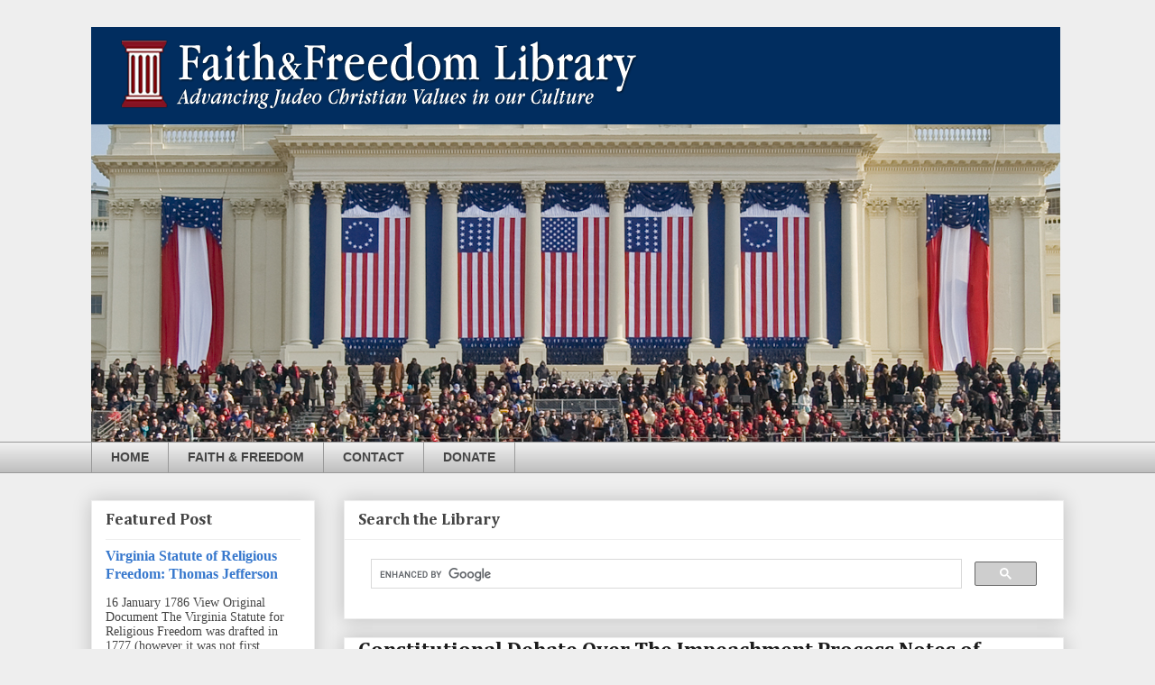

--- FILE ---
content_type: text/html; charset=UTF-8
request_url: http://library.faithandfreedom.us/2015/02/constitutional-debate-over-impeachment.html
body_size: 17317
content:
<!DOCTYPE html>
<html class='v2' dir='ltr' xmlns='http://www.w3.org/1999/xhtml' xmlns:b='http://www.google.com/2005/gml/b' xmlns:data='http://www.google.com/2005/gml/data' xmlns:expr='http://www.google.com/2005/gml/expr'>
<head>
<link href='https://www.blogger.com/static/v1/widgets/335934321-css_bundle_v2.css' rel='stylesheet' type='text/css'/>
<meta content='width=1100' name='viewport'/>
<meta content='text/html; charset=UTF-8' http-equiv='Content-Type'/>
<meta content='blogger' name='generator'/>
<link href='http://library.faithandfreedom.us/favicon.ico' rel='icon' type='image/x-icon'/>
<link href='http://library.faithandfreedom.us/2015/02/constitutional-debate-over-impeachment.html' rel='canonical'/>
<link rel="alternate" type="application/atom+xml" title="Faith &amp; Freedom Library - Atom" href="http://library.faithandfreedom.us/feeds/posts/default" />
<link rel="alternate" type="application/rss+xml" title="Faith &amp; Freedom Library - RSS" href="http://library.faithandfreedom.us/feeds/posts/default?alt=rss" />
<link rel="service.post" type="application/atom+xml" title="Faith &amp; Freedom Library - Atom" href="https://www.blogger.com/feeds/2950798081958768625/posts/default" />

<link rel="alternate" type="application/atom+xml" title="Faith &amp; Freedom Library - Atom" href="http://library.faithandfreedom.us/feeds/5289569146553583895/comments/default" />
<!--Can't find substitution for tag [blog.ieCssRetrofitLinks]-->
<meta content='http://library.faithandfreedom.us/2015/02/constitutional-debate-over-impeachment.html' property='og:url'/>
<meta content='Constitutional Debate Over The Impeachment Process Notes of Debates in the Federal Convention with James Madison' property='og:title'/>
<meta content='Preserving America&#39;s documents of Faith and Freedom.' property='og:description'/>
<title>Faith &amp; Freedom Library: Constitutional Debate Over The Impeachment Process Notes of Debates in the Federal Convention with James Madison</title>
<style type='text/css'>@font-face{font-family:'Cambria';font-style:normal;font-weight:400;font-display:swap;src:url(//fonts.gstatic.com/l/font?kit=GFDqWAB9jnWLT-HIK7ILrphaOAw&skey=d4699178559bc4b0&v=v18)format('woff2');unicode-range:U+0000-00FF,U+0131,U+0152-0153,U+02BB-02BC,U+02C6,U+02DA,U+02DC,U+0304,U+0308,U+0329,U+2000-206F,U+20AC,U+2122,U+2191,U+2193,U+2212,U+2215,U+FEFF,U+FFFD;}@font-face{font-family:'Cambria';font-style:normal;font-weight:700;font-display:swap;src:url(//fonts.gstatic.com/l/font?kit=GFDvWAB9jnWLT-HIIwkuu7V4NSY7WWA&skey=5202a3b6f5388b49&v=v18)format('woff2');unicode-range:U+0000-00FF,U+0131,U+0152-0153,U+02BB-02BC,U+02C6,U+02DA,U+02DC,U+0304,U+0308,U+0329,U+2000-206F,U+20AC,U+2122,U+2191,U+2193,U+2212,U+2215,U+FEFF,U+FFFD;}</style>
<style id='page-skin-1' type='text/css'><!--
/*
-----------------------------------------------
Blogger Template Style
Name:     Awesome Inc.
Designer: Tina Chen
URL:      tinachen.org
----------------------------------------------- */
/* Content
----------------------------------------------- */
body {
font: normal normal 15px Cambria;
color: #444444;
background: #eeeeee none repeat scroll top left;
}
html body .content-outer {
min-width: 0;
max-width: 100%;
width: 100%;
}
a:link {
text-decoration: none;
color: #0000cc;
}
a:visited {
text-decoration: none;
color: #3778cd;
}
a:hover {
text-decoration: underline;
color: #cc0000;
}
.body-fauxcolumn-outer .cap-top {
position: absolute;
z-index: 1;
height: 276px;
width: 100%;
background: transparent none repeat-x scroll top left;
_background-image: none;
}
/* Columns
----------------------------------------------- */
.content-inner {
padding: 0;
}
.header-inner .section {
margin: 0 16px;
}
.tabs-inner .section {
margin: 0 16px;
}
.main-inner {
padding-top: 30px;
}
.main-inner .column-center-inner,
.main-inner .column-left-inner,
.main-inner .column-right-inner {
padding: 0 5px;
}
*+html body .main-inner .column-center-inner {
margin-top: -30px;
}
#layout .main-inner .column-center-inner {
margin-top: 0;
}
/* Header
----------------------------------------------- */
.header-outer {
margin: 0 0 0 0;
background: transparent none repeat scroll 0 0;
}
.Header h1 {
font: normal normal 40px Cambria;
color: #444444;
text-shadow: 0 0 -1px #000000;
}
.Header h1 a {
color: #444444;
}
.Header .description {
font: normal normal 14px Arial, Tahoma, Helvetica, FreeSans, sans-serif;
color: #444444;
}
.header-inner .Header .titlewrapper,
.header-inner .Header .descriptionwrapper {
padding-left: 0;
padding-right: 0;
margin-bottom: 0;
}
.header-inner .Header .titlewrapper {
padding-top: 22px;
}
/* Tabs
----------------------------------------------- */
.tabs-outer {
overflow: hidden;
position: relative;
background: #eeeeee url(//www.blogblog.com/1kt/awesomeinc/tabs_gradient_light.png) repeat scroll 0 0;
}
#layout .tabs-outer {
overflow: visible;
}
.tabs-cap-top, .tabs-cap-bottom {
position: absolute;
width: 100%;
border-top: 1px solid #999999;
}
.tabs-cap-bottom {
bottom: 0;
}
.tabs-inner .widget li a {
display: inline-block;
margin: 0;
padding: .6em 1.5em;
font: normal bold 14px Arial, Tahoma, Helvetica, FreeSans, sans-serif;
color: #444444;
border-top: 1px solid #999999;
border-bottom: 1px solid #999999;
border-left: 1px solid #999999;
height: 16px;
line-height: 16px;
}
.tabs-inner .widget li:last-child a {
border-right: 1px solid #999999;
}
.tabs-inner .widget li.selected a, .tabs-inner .widget li a:hover {
background: #666666 url(//www.blogblog.com/1kt/awesomeinc/tabs_gradient_light.png) repeat-x scroll 0 -100px;
color: #ffffff;
}
/* Headings
----------------------------------------------- */
h2 {
font: normal bold 18px Cambria;
color: #444444;
}
/* Widgets
----------------------------------------------- */
.main-inner .section {
margin: 0 27px;
padding: 0;
}
.main-inner .column-left-outer,
.main-inner .column-right-outer {
margin-top: 0;
}
#layout .main-inner .column-left-outer,
#layout .main-inner .column-right-outer {
margin-top: 0;
}
.main-inner .column-left-inner,
.main-inner .column-right-inner {
background: transparent none repeat 0 0;
-moz-box-shadow: 0 0 0 rgba(0, 0, 0, .2);
-webkit-box-shadow: 0 0 0 rgba(0, 0, 0, .2);
-goog-ms-box-shadow: 0 0 0 rgba(0, 0, 0, .2);
box-shadow: 0 0 0 rgba(0, 0, 0, .2);
-moz-border-radius: 0;
-webkit-border-radius: 0;
-goog-ms-border-radius: 0;
border-radius: 0;
}
#layout .main-inner .column-left-inner,
#layout .main-inner .column-right-inner {
margin-top: 0;
}
.sidebar .widget {
font: normal normal 14px Georgia, Utopia, 'Palatino Linotype', Palatino, serif;
color: #444444;
}
.sidebar .widget a:link {
color: #3778cd;
}
.sidebar .widget a:visited {
color: #3778cd;
}
.sidebar .widget a:hover {
color: #cc0000;
}
.sidebar .widget h2 {
text-shadow: 0 0 -1px #000000;
}
.main-inner .widget {
background-color: #ffffff;
border: 1px solid #eeeeee;
padding: 0 15px 15px;
margin: 20px -16px;
-moz-box-shadow: 0 0 20px rgba(0, 0, 0, .2);
-webkit-box-shadow: 0 0 20px rgba(0, 0, 0, .2);
-goog-ms-box-shadow: 0 0 20px rgba(0, 0, 0, .2);
box-shadow: 0 0 20px rgba(0, 0, 0, .2);
-moz-border-radius: 0;
-webkit-border-radius: 0;
-goog-ms-border-radius: 0;
border-radius: 0;
}
.main-inner .widget h2 {
margin: 0 -15px;
padding: .6em 15px .5em;
border-bottom: 1px solid transparent;
}
.footer-inner .widget h2 {
padding: 0 0 .4em;
border-bottom: 1px solid transparent;
}
.main-inner .widget h2 + div, .footer-inner .widget h2 + div {
border-top: 1px solid #eeeeee;
padding-top: 8px;
}
.main-inner .widget .widget-content {
margin: 0 -15px;
padding: 7px 15px 0;
}
.main-inner .widget ul, .main-inner .widget #ArchiveList ul.flat {
margin: -8px -15px 0;
padding: 0;
list-style: none;
}
.main-inner .widget #ArchiveList {
margin: -8px 0 0;
}
.main-inner .widget ul li, .main-inner .widget #ArchiveList ul.flat li {
padding: .5em 15px;
text-indent: 0;
color: #666666;
border-top: 1px solid #eeeeee;
border-bottom: 1px solid transparent;
}
.main-inner .widget #ArchiveList ul li {
padding-top: .25em;
padding-bottom: .25em;
}
.main-inner .widget ul li:first-child, .main-inner .widget #ArchiveList ul.flat li:first-child {
border-top: none;
}
.main-inner .widget ul li:last-child, .main-inner .widget #ArchiveList ul.flat li:last-child {
border-bottom: none;
}
.post-body {
position: relative;
}
.main-inner .widget .post-body ul {
padding: 0 2.5em;
margin: .5em 0;
list-style: disc;
}
.main-inner .widget .post-body ul li {
padding: 0.25em 0;
margin-bottom: .25em;
color: #444444;
border: none;
}
.footer-inner .widget ul {
padding: 0;
list-style: none;
}
.widget .zippy {
color: #666666;
}
/* Posts
----------------------------------------------- */
body .main-inner .Blog {
padding: 0;
margin-bottom: 1em;
background-color: transparent;
border: none;
-moz-box-shadow: 0 0 0 rgba(0, 0, 0, 0);
-webkit-box-shadow: 0 0 0 rgba(0, 0, 0, 0);
-goog-ms-box-shadow: 0 0 0 rgba(0, 0, 0, 0);
box-shadow: 0 0 0 rgba(0, 0, 0, 0);
}
.main-inner .section:last-child .Blog:last-child {
padding: 0;
margin-bottom: 1em;
}
.main-inner .widget h2.date-header {
margin: 0 -15px 1px;
padding: 0 0 0 0;
font: normal normal 12px Cambria;
color: #444444;
background: transparent none no-repeat scroll top left;
border-top: 0 solid #eeeeee;
border-bottom: 1px solid transparent;
-moz-border-radius-topleft: 0;
-moz-border-radius-topright: 0;
-webkit-border-top-left-radius: 0;
-webkit-border-top-right-radius: 0;
border-top-left-radius: 0;
border-top-right-radius: 0;
position: static;
bottom: 100%;
right: 15px;
text-shadow: 0 0 -1px #000000;
}
.main-inner .widget h2.date-header span {
font: normal normal 12px Cambria;
display: block;
padding: .5em 15px;
border-left: 0 solid #eeeeee;
border-right: 0 solid #eeeeee;
}
.date-outer {
position: relative;
margin: 30px 0 20px;
padding: 0 15px;
background-color: #ffffff;
border: 1px solid #eeeeee;
-moz-box-shadow: 0 0 20px rgba(0, 0, 0, .2);
-webkit-box-shadow: 0 0 20px rgba(0, 0, 0, .2);
-goog-ms-box-shadow: 0 0 20px rgba(0, 0, 0, .2);
box-shadow: 0 0 20px rgba(0, 0, 0, .2);
-moz-border-radius: 0;
-webkit-border-radius: 0;
-goog-ms-border-radius: 0;
border-radius: 0;
}
.date-outer:first-child {
margin-top: 0;
}
.date-outer:last-child {
margin-bottom: 20px;
-moz-border-radius-bottomleft: 0;
-moz-border-radius-bottomright: 0;
-webkit-border-bottom-left-radius: 0;
-webkit-border-bottom-right-radius: 0;
-goog-ms-border-bottom-left-radius: 0;
-goog-ms-border-bottom-right-radius: 0;
border-bottom-left-radius: 0;
border-bottom-right-radius: 0;
}
.date-posts {
margin: 0 -15px;
padding: 0 15px;
clear: both;
}
.post-outer, .inline-ad {
border-top: 1px solid #eeeeee;
margin: 0 -15px;
padding: 15px 15px;
}
.post-outer {
padding-bottom: 10px;
}
.post-outer:first-child {
padding-top: 0;
border-top: none;
}
.post-outer:last-child, .inline-ad:last-child {
border-bottom: none;
}
.post-body {
position: relative;
}
.post-body img {
padding: 8px;
background: transparent;
border: 1px solid transparent;
-moz-box-shadow: 0 0 0 rgba(0, 0, 0, .2);
-webkit-box-shadow: 0 0 0 rgba(0, 0, 0, .2);
box-shadow: 0 0 0 rgba(0, 0, 0, .2);
-moz-border-radius: 0;
-webkit-border-radius: 0;
border-radius: 0;
}
h3.post-title, h4 {
font: normal bold 24px Cambria;
color: #1d1d1d;
}
h3.post-title a {
font: normal bold 24px Cambria;
color: #1d1d1d;
}
h3.post-title a:hover {
color: #cc0000;
text-decoration: underline;
}
.post-header {
margin: 0 0 1em;
}
.post-body {
line-height: 1.4;
}
.post-outer h2 {
color: #444444;
}
.post-footer {
margin: 1.5em 0 0;
}
#blog-pager {
padding: 15px;
font-size: 120%;
background-color: #ffffff;
border: 1px solid #eeeeee;
-moz-box-shadow: 0 0 20px rgba(0, 0, 0, .2);
-webkit-box-shadow: 0 0 20px rgba(0, 0, 0, .2);
-goog-ms-box-shadow: 0 0 20px rgba(0, 0, 0, .2);
box-shadow: 0 0 20px rgba(0, 0, 0, .2);
-moz-border-radius: 0;
-webkit-border-radius: 0;
-goog-ms-border-radius: 0;
border-radius: 0;
-moz-border-radius-topleft: 0;
-moz-border-radius-topright: 0;
-webkit-border-top-left-radius: 0;
-webkit-border-top-right-radius: 0;
-goog-ms-border-top-left-radius: 0;
-goog-ms-border-top-right-radius: 0;
border-top-left-radius: 0;
border-top-right-radius-topright: 0;
margin-top: 1em;
}
.blog-feeds, .post-feeds {
margin: 1em 0;
text-align: center;
color: #444444;
}
.blog-feeds a, .post-feeds a {
color: #3778cd;
}
.blog-feeds a:visited, .post-feeds a:visited {
color: #3778cd;
}
.blog-feeds a:hover, .post-feeds a:hover {
color: #cc0000;
}
.post-outer .comments {
margin-top: 2em;
}
/* Comments
----------------------------------------------- */
.comments .comments-content .icon.blog-author {
background-repeat: no-repeat;
background-image: url([data-uri]);
}
.comments .comments-content .loadmore a {
border-top: 1px solid #999999;
border-bottom: 1px solid #999999;
}
.comments .continue {
border-top: 2px solid #999999;
}
/* Footer
----------------------------------------------- */
.footer-outer {
margin: -20px 0 -1px;
padding: 20px 0 0;
color: #444444;
overflow: hidden;
}
.footer-fauxborder-left {
border-top: 1px solid #eeeeee;
background: #ffffff none repeat scroll 0 0;
-moz-box-shadow: 0 0 20px rgba(0, 0, 0, .2);
-webkit-box-shadow: 0 0 20px rgba(0, 0, 0, .2);
-goog-ms-box-shadow: 0 0 20px rgba(0, 0, 0, .2);
box-shadow: 0 0 20px rgba(0, 0, 0, .2);
margin: 0 -20px;
}
/* Mobile
----------------------------------------------- */
body.mobile {
background-size: auto;
}
.mobile .body-fauxcolumn-outer {
background: transparent none repeat scroll top left;
}
*+html body.mobile .main-inner .column-center-inner {
margin-top: 0;
}
.mobile .main-inner .widget {
padding: 0 0 15px;
}
.mobile .main-inner .widget h2 + div,
.mobile .footer-inner .widget h2 + div {
border-top: none;
padding-top: 0;
}
.mobile .footer-inner .widget h2 {
padding: 0.5em 0;
border-bottom: none;
}
.mobile .main-inner .widget .widget-content {
margin: 0;
padding: 7px 0 0;
}
.mobile .main-inner .widget ul,
.mobile .main-inner .widget #ArchiveList ul.flat {
margin: 0 -15px 0;
}
.mobile .main-inner .widget h2.date-header {
right: 0;
}
.mobile .date-header span {
padding: 0.4em 0;
}
.mobile .date-outer:first-child {
margin-bottom: 0;
border: 1px solid #eeeeee;
-moz-border-radius-topleft: 0;
-moz-border-radius-topright: 0;
-webkit-border-top-left-radius: 0;
-webkit-border-top-right-radius: 0;
-goog-ms-border-top-left-radius: 0;
-goog-ms-border-top-right-radius: 0;
border-top-left-radius: 0;
border-top-right-radius: 0;
}
.mobile .date-outer {
border-color: #eeeeee;
border-width: 0 1px 1px;
}
.mobile .date-outer:last-child {
margin-bottom: 0;
}
.mobile .main-inner {
padding: 0;
}
.mobile .header-inner .section {
margin: 0;
}
.mobile .post-outer, .mobile .inline-ad {
padding: 5px 0;
}
.mobile .tabs-inner .section {
margin: 0 10px;
}
.mobile .main-inner .widget h2 {
margin: 0;
padding: 0;
}
.mobile .main-inner .widget h2.date-header span {
padding: 0;
}
.mobile .main-inner .widget .widget-content {
margin: 0;
padding: 7px 0 0;
}
.mobile #blog-pager {
border: 1px solid transparent;
background: #ffffff none repeat scroll 0 0;
}
.mobile .main-inner .column-left-inner,
.mobile .main-inner .column-right-inner {
background: transparent none repeat 0 0;
-moz-box-shadow: none;
-webkit-box-shadow: none;
-goog-ms-box-shadow: none;
box-shadow: none;
}
.mobile .date-posts {
margin: 0;
padding: 0;
}
.mobile .footer-fauxborder-left {
margin: 0;
border-top: inherit;
}
.mobile .main-inner .section:last-child .Blog:last-child {
margin-bottom: 0;
}
.mobile-index-contents {
color: #444444;
}
.mobile .mobile-link-button {
background: #0000cc url(//www.blogblog.com/1kt/awesomeinc/tabs_gradient_light.png) repeat scroll 0 0;
}
.mobile-link-button a:link, .mobile-link-button a:visited {
color: #ffffff;
}
.mobile .tabs-inner .PageList .widget-content {
background: transparent;
border-top: 1px solid;
border-color: #999999;
color: #444444;
}
.mobile .tabs-inner .PageList .widget-content .pagelist-arrow {
border-left: 1px solid #999999;
}

--></style>
<style id='template-skin-1' type='text/css'><!--
body {
min-width: 1110px;
}
.content-outer, .content-fauxcolumn-outer, .region-inner {
min-width: 1110px;
max-width: 1110px;
_width: 1110px;
}
.main-inner .columns {
padding-left: 280px;
padding-right: 0px;
}
.main-inner .fauxcolumn-center-outer {
left: 280px;
right: 0px;
/* IE6 does not respect left and right together */
_width: expression(this.parentNode.offsetWidth -
parseInt("280px") -
parseInt("0px") + 'px');
}
.main-inner .fauxcolumn-left-outer {
width: 280px;
}
.main-inner .fauxcolumn-right-outer {
width: 0px;
}
.main-inner .column-left-outer {
width: 280px;
right: 100%;
margin-left: -280px;
}
.main-inner .column-right-outer {
width: 0px;
margin-right: -0px;
}
#layout {
min-width: 0;
}
#layout .content-outer {
min-width: 0;
width: 800px;
}
#layout .region-inner {
min-width: 0;
width: auto;
}
--></style>
<link href='https://www.blogger.com/dyn-css/authorization.css?targetBlogID=2950798081958768625&amp;zx=cb345b26-0c51-49fb-8cba-c2008267f612' media='none' onload='if(media!=&#39;all&#39;)media=&#39;all&#39;' rel='stylesheet'/><noscript><link href='https://www.blogger.com/dyn-css/authorization.css?targetBlogID=2950798081958768625&amp;zx=cb345b26-0c51-49fb-8cba-c2008267f612' rel='stylesheet'/></noscript>
<meta name='google-adsense-platform-account' content='ca-host-pub-1556223355139109'/>
<meta name='google-adsense-platform-domain' content='blogspot.com'/>

</head>
<body class='loading variant-light'>
<div class='navbar no-items section' id='navbar' name='Navbar'>
</div>
<div class='body-fauxcolumns'>
<div class='fauxcolumn-outer body-fauxcolumn-outer'>
<div class='cap-top'>
<div class='cap-left'></div>
<div class='cap-right'></div>
</div>
<div class='fauxborder-left'>
<div class='fauxborder-right'></div>
<div class='fauxcolumn-inner'>
</div>
</div>
<div class='cap-bottom'>
<div class='cap-left'></div>
<div class='cap-right'></div>
</div>
</div>
</div>
<div class='content'>
<div class='content-fauxcolumns'>
<div class='fauxcolumn-outer content-fauxcolumn-outer'>
<div class='cap-top'>
<div class='cap-left'></div>
<div class='cap-right'></div>
</div>
<div class='fauxborder-left'>
<div class='fauxborder-right'></div>
<div class='fauxcolumn-inner'>
</div>
</div>
<div class='cap-bottom'>
<div class='cap-left'></div>
<div class='cap-right'></div>
</div>
</div>
</div>
<div class='content-outer'>
<div class='content-cap-top cap-top'>
<div class='cap-left'></div>
<div class='cap-right'></div>
</div>
<div class='fauxborder-left content-fauxborder-left'>
<div class='fauxborder-right content-fauxborder-right'></div>
<div class='content-inner'>
<header>
<div class='header-outer'>
<div class='header-cap-top cap-top'>
<div class='cap-left'></div>
<div class='cap-right'></div>
</div>
<div class='fauxborder-left header-fauxborder-left'>
<div class='fauxborder-right header-fauxborder-right'></div>
<div class='region-inner header-inner'>
<div class='header section' id='header' name='Header'><div class='widget Header' data-version='1' id='Header1'>
<div id='header-inner'>
<a href='http://library.faithandfreedom.us/' style='display: block'>
<img alt='Faith &amp; Freedom Library' height='460px; ' id='Header1_headerimg' src='https://blogger.googleusercontent.com/img/b/R29vZ2xl/AVvXsEhH9vTMBGWO8OBLHK_1YDMueti6ZMJCkCKBjA2dFHc036QrO6vnV98SZ4KuJRivMD6KgSwpaTnlX8gGFx5IIM3I-x1ywHrNpOi5Ic1-9mRVuQTqog6LPr4JbkiDsSegCNVzLzM66T23iWI/s1600/l_img_header_15_library.png' style='display: block' width='1074px; '/>
</a>
</div>
</div></div>
</div>
</div>
<div class='header-cap-bottom cap-bottom'>
<div class='cap-left'></div>
<div class='cap-right'></div>
</div>
</div>
</header>
<div class='tabs-outer'>
<div class='tabs-cap-top cap-top'>
<div class='cap-left'></div>
<div class='cap-right'></div>
</div>
<div class='fauxborder-left tabs-fauxborder-left'>
<div class='fauxborder-right tabs-fauxborder-right'></div>
<div class='region-inner tabs-inner'>
<div class='tabs section' id='crosscol' name='Cross-Column'><div class='widget PageList' data-version='1' id='PageList1'>
<h2>Pages</h2>
<div class='widget-content'>
<ul>
<li>
<a href='http://library.faithandfreedom.us/'>HOME</a>
</li>
<li>
<a href='http://www.faithandfreedom.us'>FAITH & FREEDOM</a>
</li>
<li>
<a href='http://blog.faithandfreedom.us/p/contact-us_20.html#.VjJq2LerS70'>CONTACT</a>
</li>
<li>
<a href='https://www.campaigncontribution.com/v5/process/info.asp?id=126ECBB7-3C22-47FF-B70B-6F9D46F19B96&preview=&address2=&city=&homephone=&homephoneext=&workphone=&workphoneext=&monthlyyear=&jid=&lastname=&suffix=&state=&language=&title=&cardCVV=&amount=&occupation=&mobilephone=&firstname=&address1=&monthlymonth=&middlename=&zip=&country=&address3=&email=&card=&month=&employer=&emaillist=&layout=&lid=20122912&link=&year=&monthly=&msgto=&'>DONATE</a>
</li>
</ul>
<div class='clear'></div>
</div>
</div></div>
<div class='tabs no-items section' id='crosscol-overflow' name='Cross-Column 2'></div>
</div>
</div>
<div class='tabs-cap-bottom cap-bottom'>
<div class='cap-left'></div>
<div class='cap-right'></div>
</div>
</div>
<div class='main-outer'>
<div class='main-cap-top cap-top'>
<div class='cap-left'></div>
<div class='cap-right'></div>
</div>
<div class='fauxborder-left main-fauxborder-left'>
<div class='fauxborder-right main-fauxborder-right'></div>
<div class='region-inner main-inner'>
<div class='columns fauxcolumns'>
<div class='fauxcolumn-outer fauxcolumn-center-outer'>
<div class='cap-top'>
<div class='cap-left'></div>
<div class='cap-right'></div>
</div>
<div class='fauxborder-left'>
<div class='fauxborder-right'></div>
<div class='fauxcolumn-inner'>
</div>
</div>
<div class='cap-bottom'>
<div class='cap-left'></div>
<div class='cap-right'></div>
</div>
</div>
<div class='fauxcolumn-outer fauxcolumn-left-outer'>
<div class='cap-top'>
<div class='cap-left'></div>
<div class='cap-right'></div>
</div>
<div class='fauxborder-left'>
<div class='fauxborder-right'></div>
<div class='fauxcolumn-inner'>
</div>
</div>
<div class='cap-bottom'>
<div class='cap-left'></div>
<div class='cap-right'></div>
</div>
</div>
<div class='fauxcolumn-outer fauxcolumn-right-outer'>
<div class='cap-top'>
<div class='cap-left'></div>
<div class='cap-right'></div>
</div>
<div class='fauxborder-left'>
<div class='fauxborder-right'></div>
<div class='fauxcolumn-inner'>
</div>
</div>
<div class='cap-bottom'>
<div class='cap-left'></div>
<div class='cap-right'></div>
</div>
</div>
<!-- corrects IE6 width calculation -->
<div class='columns-inner'>
<div class='column-center-outer'>
<div class='column-center-inner'>
<div class='main section' id='main' name='Main'><div class='widget HTML' data-version='1' id='HTML2'>
<h2 class='title'>Search the Library</h2>
<div class='widget-content'>
<script>
  (function() {
    var cx = '000881561822255857221:-wdxymxxaqg';
    var gcse = document.createElement('script');
    gcse.type = 'text/javascript';
    gcse.async = true;
    gcse.src = (document.location.protocol == 'https:' ? 'https:' : 'http:') +
        '//cse.google.com/cse.js?cx=' + cx;
    var s = document.getElementsByTagName('script')[0];
    s.parentNode.insertBefore(gcse, s);
  })();
</script>
<gcse:search></gcse:search>
</div>
<div class='clear'></div>
</div><div class='widget Blog' data-version='1' id='Blog1'>
<div class='blog-posts hfeed'>

          <div class="date-outer">
        

          <div class="date-posts">
        
<div class='post-outer'>
<div class='post hentry' itemprop='blogPost' itemscope='itemscope' itemtype='http://schema.org/BlogPosting'>
<meta content='2950798081958768625' itemprop='blogId'/>
<meta content='5289569146553583895' itemprop='postId'/>
<a name='5289569146553583895'></a>
<h3 class='post-title entry-title' itemprop='name'>
Constitutional Debate Over The Impeachment Process Notes of Debates in the Federal Convention with James Madison
</h3>
<div class='post-header'>
<div class='post-header-line-1'></div>
</div>
<div class='post-body entry-content' id='post-body-5289569146553583895' itemprop='description articleBody'>
<h3>
1840</h3>
<br />
<blockquote class="tr_bq">
<i>Notes on how the founding fathers defined grounds for the impeachment of the president of the United States. James Madison, a delegate from the state of Virginia to the Constitutional Convention of 1787, provides an invaluable record of their discussion in his Notes of Debates in the Federal Convention (also known as the Journal of the Federal Convention, 1840). Interestingly, Madison, who is regarded as the principal author of the Constitution, opposed an impeachment trial by the Senate. A total of 55 delegates, representing the 13 original states except Rhode Island, participated in the convention.</i></blockquote>
<br />
"to be removeable on impeachment and conviction for mal practice or neglect of duty." see Resol: 9.<br />
<br />
M r [ Mister William ] Pinkney &amp; M r Gov r [ Governeur ] Morris moved to strike out this part of the Resolution. M r P. observ d [observed] he ought not to be impeachable whilst in office<br />
M r [ William R.] Davie . If he be not impeachable whilst in office, he will spare no efforts or means whatever to get himself re-elected. He considered this as an essential security for the good behaviour of the Executive.<br />
<br />
M r [ James ] Wilson concurred in the necessity of making the Executive impeachable whilst in office.<br />
<br />
M r Gov r Morris . He can do no criminal act without Coadjutors who may be punished. In case he should be re-elected, that will be sufficient proof of his innocence. Besides who is to impeach? Is the impeachment to suspend his functions. If it is not the mischief will go on. If it is the impeachment will be nearly equivalent to a displacement, and will render the Executive dependent on those who are to impeach<br />
<br />
Col. [ George ] Mason . No point is of more importance than that the right of impeachment should be continued. Shall any man be above Justice? Above all shall that man be above it, who can commit the most extensive injustice? When great crimes were committed he was for punishing the principal as well as the Coadjutors. There had been much debate &amp; difficulty as to the mode of chusing the Executive. He approved of that which had been adopted at first, namely of referring the appointment to the Nat l [National] Legislature. One objection ag st [against] Electors was the danger of their being corrupted by the Candidates; &amp; this furnished a peculiar reason in favor of impeachments whilst in office. Shall the man who has practised corruption &amp; by that means procured his appointment in the first instance, be suffered to escape punishment, by repeating his guilt?<br />
<br />
Doc r [Doctor Benjamin] Franklin was for retaining the clause as favorable to the Executive. History furnishes one example only of a first Magistrate being formally brought to public Justice. [The president is often referred to in this discussion as the chief or executive magistrate, or as the Executive.] Every body cried out ag st this as unconstitutional. What was the practice before this in cases where the chief Magistrate rendered himself obnoxious? Why recourse was had to assassination in w ch [which] he was not only deprived of his life but of the opportunity of vindicating his character. It w d [would] be the best way therefore to provide in the Constitution for the regular punishment of the Executive where his misconduct should deserve it, and for his honorable acquittal when he should be unjustly accused.<br />
<br />
M r Gov r Morris admits corruption &amp; some few other offences to be such as ought to be impeachable; but thought the cases ought to be enumerated &amp; defined:<br />
<br />
M r Madison thought it indispensable that some provision should be made for defending the Community ag st the incapacity, negligence or perfidy [treachery] of the chief Magistrate. The limitation of the period of his service, was not a sufficient security. He might lose his capacity after his appointment. He might pervert his administration into a scheme of peculation or oppression. He might betray his trust to foreign powers. The case of the Executive Magistracy was very distinguishable, from that of the Legislature or of any other public body, holding offices of limited duration. It could not be presumed that all or even a majority of the members of an Assembly would either lose their capacity for discharging, or be bribed to betray, their trust. Besides the restraints of their personal integrity &amp; honor, the difficulty of acting in concert for purposes of corruption was a security to the public. And if one or a few members only should be seduced, the soundness of the remaining members, would maintain the integrity and fidelity of the body. In the case of the Executive Magistracy which was to be administered by a single man, loss of capacity or corruption was more within the compass of probable events, and either of them might be fatal to the Republic.<br />
<br />
M r Pinkney did not see the necessity of impeachments. He was sure they ought not to issue from the Legislature who would in that case hold them as a rod over the Executive and by that means effectually destroy his independence. His revisionary power in particular would be rendered altogether insignificant.<br />
<br />
M r [ Elbridge] Gerry urged the necessity of impeachments. A good magistrate will not fear them. A bad one ought to be kept in fear of them. He hoped the maxim would never be adopted here that the chief magistrate could do no wrong.<br />
<br />
M r [Rufus ] King expressed his apprehensions that an extreme caution in favor of liberty might enervate the Government we were forming. He wished the House to recur to the primitive axiom that the three great departments of Gov ts [Governments] should be separate &amp; independent: that the Executive &amp; Judiciary should be so as well as the Legislative: that the Executive should be so equally with the Judiciary. Would this be the case, if the Executive should be impeachable? It had been said that the Judiciary would be impeachable. But it should have been remembered at the same time that the Judiciary hold their places not for a limited time, but during good behaviour. It is necessary therefore that a forum should be established for trying misbehaviour. Was the Executive to hold his place during good behaviour? The Executive was to hold his place for a limited term like the members of the Legislature: Like them particularly the Senate whose members would continue in appointm t [appointment] the same term of 6 years he would periodically be tried for his behaviour by his electors, who would continue or discontinue him in trust according to the manner in which he had discharged it. Like them therefore, he ought to be subject to no intermediate trial, by impeachment. He ought not to be impeachable unless he held his office during good behaviour, a tenure which would be most agreeable to him; provided an independent and effectual forum could be devised. But under no circumstances ought he to be impeachable by the Legislature. This would be destructive of his independence and of the principles of the Constitution. He relied on the vigor of the Executive as a great security for the public liberties.<br />
<br />
M r [ Edmund J.] Randolph . The propriety of impeachments was a favorite principle with him. Guilt wherever found ought to be punished. The Executive will have great opportunitys of abusing his power; particularly in time of war when the military force, and in some respects the public money will be in his hands. Should no regular punishment be provided, it will be irregularly inflicted by tumults &amp; insurrections. He is aware of the necessity of proceeding with a cautious hand, and of excluding as much as possible the influence of the Legislature from the business. He suggested for consideration an idea which had fallen [from Col Hamilton] of composing a forum out of the Judges belonging to the States: and even of requiring some preliminary inquest whether just grounds of impeachment existed.<br />
<br />
Doct r Franklin mentioned the case of the Prince of Orange during the late war. An agreement was made between France &amp; Holland; by which their two fleets were to unite at a certain time &amp; place. The Dutch fleet did not appear. Every body began to wonder at it. At length it was suspected that the Statholder was at the bottom of the matter. This suspicion prevailed more &amp; more. Yet as he could not be impeached and no regular examination took place, he remained in his office, and strengthening his own party, as the party opposed to him became formidable, he gave birth to the most violent animosities &amp; contentions. Had he been impeachable, a regular &amp; peaceable enquiry would have taken place and he would if guilty have been duly punished, if innocent restored to the confidence of the public.<br />
<br />
M r King remarked that the case of the Statholder was not applicable. He held his place for life, and was not periodically elected. In the former case impeachments are proper to secure good behaviour. In the latter they are unnecessary; the periodical responsibility to the electors being an equivalent security.<br />
<br />
M r Wilson observed that if the idea were to be pursued, the Senators who are to hold their places during the same term with the Executive, ought to be subject to impeachment &amp; removal.<br />
M r Pinkney apprehended that some gentlemen reasoned on a supposition that the Executive was to have powers which would not be committed to him: He presumed that his powers would be so circumscribed as to render impeachments unnecessary.<br />
<br />
M r Gov r Morris's opinion had been changed by the arguments used in the discussion. He was now sensible of the necessity of impeachments, if the Executive was to continue for any time in office. Our Executive was not like a Magistrate having a life interest, much less like one having an hereditary interest in his office. He may be bribed by a greater interest to betray his trust; and no one would say that we ought to expose ourselves to the danger of seeing the first Magistrate in forign pay, without being able to guard ag st it by displacing him. One would think the King of England well secured ag st bribery. He has as it were a fee simple in the whole Kingdom. Yet Charles II was bribed by Louis XIV. The Executive ought therefore to be impeachable for treachery; Corrupting his electors, and incapacity were other causes of impeachment. For the latter he should be punished not as a man, but as an officer, and punished only by degradation from his office. This Magistrate is not the King but the prime-Minister. The people are the King. When we make him amenable to Justice however we should take care to provide some mode that will not make him dependent on the Legislature.<br />
<br />
It was moved &amp; 2 ded [seconded] to postpone the question of impeachments which was negatived. Mas. &amp; S. Carolina only being ay.<br />
<br />
On y s Question, Shall the Executive be removeable on impeachments &amp;c.?<br />
<br />
Mas.no. C tay. N.J.ay. P aay. Del ay. M day. V aay. N.C.ay. S.C.no. Geo.ay.&#8230; [Motion passed.]<br />
<br />
The clause referring to the Senate, the trial of impeachments ag st the President, for Treason &amp; bribery, was taken up.<br />
<br />
Col. Mason . Why is the provision restrained to Treason &amp; bribery only? Treason as defined in the Constitution will not reach many great and dangerous offences. [British statesman and colonial administrator Warren] Hastings is not guilty of Treason. [Hastings was impeached in Britain in 1788 for &#8220;high crimes and misdemeanors,&#8221; and was eventually cleared of the charges.] Attempts to subvert the Constitution may not be Treason as above defined. As bills of attainder which have saved the British Constitution are forbidden, it is the more necessary to extend: the power of impeachments. He mov d [moved] to add after "bribery" "or maladministration." M r Gerry seconded him.<br />
<br />
M r Madison So vague a term will be equivalent to a tenure during pleasure of the Senate.<br />
<br />
M r Gov r Morris , it will not be put in force &amp; can do no harm. An election of every four years will prevent maladministration.<br />
<br />
Col. Mason withdrew "maladministration" &amp; substitutes "other high crimes &amp; misdemesnors ag st the State"<br />
<br />
On the question thus altered<br />
<br />
N.H.ay. Mas.ay. C tay. N.J.no. P ano. Del.no. M day. V aay. N.C.ay. S.C.ay. Geo.ay. [Motion succeeded.]<br />
<br />
M r Madison , objected to a trial of the President by the Senate, especially as he was to be impeached by the other branch of the Legislature, and for any act which might be called a misdemesnor. The President under these circumstances was made improperly dependent. He would prefer the Supreme Court for the trial of impeachments, or rather a tribunal of which that should form a part.<br />
<br />
M r Gov r Morris thought no other tribunal than the Senate could be trusted. The supreme Court were too few in number and might be warped or corrupted. He was ag st a dependence of the Executive on the Legislature, considering the Legislative tyranny the great danger to be apprehended; but there could be no danger that the Senate would say untruly on their oaths that the President was guilty of crimes or facts, especially as in four years he can be turned out.<br />
<br />
M r Pinkney disapproved of making the Senate the Court of Impeachments, as rendering the President too dependent on the Legislature. If he opposes a favorite law, the two Houses will combine ag st him, and under the influence of heat and faction throw him out of office.<br />
<br />
M r [Hugh ] Williamson thought there was more danger of too much lenity than too much rigour towards the President, considering the number of cases in which the Senate was associated with the President.<br />
<br />
M r [ Roger ] Sherman regarded the Supreme Court as improper to try the President, because the Judges would be appointed by him.<br />
<br />
On motion by M r Madison to strike out the words&#8212;"by the Senate" after the word "conviction"<br />
<br />
N.H.no. Mas.no. C tno. N.J.no. P aay. Del.no. M dno. V aay. N.C.no. S.C.no. Geo.no. [Motion failed.]<br />
<br />
Source: Notes of Debates in the Federal Convention of 1787 Reported by James Madison. New York: W. W. Norton &amp; Company, 1987.
<div style='clear: both;'></div>
</div>
<div class='post-footer'>
<div class='addthis_sharing_toolbox'></div>
<div class='post-footer-line post-footer-line-1'><span class='post-icons'>
<span class='item-control blog-admin pid-1923433016'>
<a href='https://www.blogger.com/post-edit.g?blogID=2950798081958768625&postID=5289569146553583895&from=pencil' title='Edit Post'>
<img alt='' class='icon-action' height='18' src='https://resources.blogblog.com/img/icon18_edit_allbkg.gif' width='18'/>
</a>
</span>
</span>
</div>
<div class='post-footer-line post-footer-line-2'></div>
<div class='post-footer-line post-footer-line-3'></div>
</div>
</div>
<div class='comments' id='comments'>
<a name='comments'></a>
</div>
</div>

        </div></div>
      
</div>
<div class='blog-pager' id='blog-pager'>
<span id='blog-pager-newer-link'>
<a class='blog-pager-newer-link' href='http://library.faithandfreedom.us/2015/02/first-inaugural-address-james-madison.html' id='Blog1_blog-pager-newer-link' title='Newer Post'>Newer Post</a>
</span>
<span id='blog-pager-older-link'>
<a class='blog-pager-older-link' href='http://library.faithandfreedom.us/2015/02/virginia-statute-for-religious-freedom.html' id='Blog1_blog-pager-older-link' title='Older Post'>Older Post</a>
</span>
<a class='home-link' href='http://library.faithandfreedom.us/'>Home</a>
</div>
<div class='clear'></div>
<div class='post-feeds'>
</div>
</div></div>
</div>
</div>
<div class='column-left-outer'>
<div class='column-left-inner'>
<aside>
<div class='sidebar section' id='sidebar-left-1'><div class='widget FeaturedPost' data-version='1' id='FeaturedPost1'>
<h2 class='title'>Featured Post</h2>
<div class='post-summary'>
<h3><a href='http://library.faithandfreedom.us/2016/02/virginia-statute-of-religious-freedom.html'>Virginia Statute of Religious Freedom: Thomas Jefferson</a></h3>
<p>
16 January 1786   View Original Document  The Virginia Statute for Religious Freedom was drafted in 1777 (however it was not first introduce...
</p>
<img class='image' src='https://blogger.googleusercontent.com/img/b/R29vZ2xl/AVvXsEgdPP5r1HN93CdhbwpGT56peoHzhekoVWrBAChFcsM9cY6J4cdvEUEbhGesjo8V8KlSG6iZqIUqv3JHiHOcu6F3YzBTGAG-E68ks-NnaP-2YLmRmdWJu1hs1DI39PCz2hyL5sVCLrXpYPQ/s320/Virginia+Statute+for+Religious+Freedom.jpg'/>
</div>
<style type='text/css'>
    .image {
      width: 100%;
    }
  </style>
<div class='clear'></div>
</div><div class='widget PageList' data-version='1' id='PageList2'>
<h2>Documents of Freedom</h2>
<div class='widget-content'>
<ul>
<li>
<a href='http://library.faithandfreedom.us/p/pre-colonial-era.html'>Pre-Colonial Era</a>
</li>
<li>
<a href='http://library.faithandfreedom.us/p/17th-century.html'>17th Century</a>
</li>
<li>
<a href='http://library.faithandfreedom.us/p/18th-century.html'>18th Century</a>
</li>
<li>
<a href='http://library.faithandfreedom.us/p/19th-century.html'>19th Century</a>
</li>
<li>
<a href='http://library.faithandfreedom.us/p/20th-century.html'>20th Century</a>
</li>
<li>
<a href='http://library.faithandfreedom.us/p/21st-century.html'>21st Century</a>
</li>
<li>
<a href='http://library.faithandfreedom.us/p/amendments.html'>Constitutional Amendments</a>
</li>
<li>
<a href='http://library.faithandfreedom.us/p/founding-documents.html'>Founding Documents</a>
</li>
<li>
<a href='http://library.faithandfreedom.us/p/inaugural-address.html'>U.S. Presidents</a>
</li>
<li>
<a href='http://library.faithandfreedom.us/p/documents-of-faith.html'>Faith &amp; Religious Freedom</a>
</li>
</ul>
<div class='clear'></div>
</div>
</div><div class='widget Image' data-version='1' id='Image1'>
<h2>Preserving our Founding Heritage</h2>
<div class='widget-content'>
<img alt='Preserving our Founding Heritage' height='235' id='Image1_img' src='https://blogger.googleusercontent.com/img/b/R29vZ2xl/AVvXsEgw33Uv4BRLPcvJodmi_JARXw4iCBC5wPJ9s93rgtalH2VKFKiy__zGKJFJ3_gAsx5VEE3eQ1DYnwMJRgWz5_kcadIA12OJ5ZCw0qorQI994tjGJG8VDIr4KeJ_n6422T2_qqhTFZ1VHyI/s352/ngs0_2601.jpg' width='352'/>
<br/>
</div>
<div class='clear'></div>
</div><div class='widget PopularPosts' data-version='1' id='PopularPosts1'>
<h2>Popular Posts</h2>
<div class='widget-content popular-posts'>
<ul>
<li>
<div class='item-content'>
<div class='item-thumbnail'>
<a href='http://library.faithandfreedom.us/2015/03/conservation-as-national-duty-president.html' target='_blank'>
<img alt='' border='0' src='https://blogger.googleusercontent.com/img/b/R29vZ2xl/AVvXsEiypbavM4sqNpqvvLP_mMprNS4D4vqVajw4Z-AuwEDKZWQ9QUtqk4nOabpIv0R1TEtaHe-A6sJdTze9L0xRl9gDQJg3-r5IjgRkK1X7_PIY8iDkw6RE9HXGP3wgzV1QkKhOdlLk1GFBrLc/w72-h72-p-k-no-nu/Theodore+Roosevelt+National+Parks.jpg'/>
</a>
</div>
<div class='item-title'><a href='http://library.faithandfreedom.us/2015/03/conservation-as-national-duty-president.html'>Conservation as a National Duty: President Theodore Roosevelt</a></div>
<div class='item-snippet'> 13 May 1908     On May 13, 1908, President Theodore Roosevelt gave a famous speech entitled, &quot;Conservation as a National Duty&quot; at...</div>
</div>
<div style='clear: both;'></div>
</li>
<li>
<div class='item-content'>
<div class='item-thumbnail'>
<a href='http://library.faithandfreedom.us/2015/02/first-amendment-to-us-constitution.html' target='_blank'>
<img alt='' border='0' src='https://blogger.googleusercontent.com/img/b/R29vZ2xl/AVvXsEiaVAEqGpOlUemb6H_NksnXl6FLlUsV7E9NQN6Q9ztX89lu2yp1I-1z84jKpaTB9vwwwAY5YEkOPjU2lQttz2sJXjcMQ7pGbiTycE8i2A-4NN5Dyibw13PWPx0rFjd-CWikNvzvpQNQ-tI/w72-h72-p-k-no-nu/Bill+of+Rights.jpg'/>
</a>
</div>
<div class='item-title'><a href='http://library.faithandfreedom.us/2015/02/first-amendment-to-us-constitution.html'>First Amendment to the U.S. Constitution</a></div>
<div class='item-snippet'> 15 December 1791     View Original Document    The First Amendment guarantees freedoms concerning religion, expression, assembly, and the r...</div>
</div>
<div style='clear: both;'></div>
</li>
<li>
<div class='item-content'>
<div class='item-thumbnail'>
<a href='http://library.faithandfreedom.us/2015/07/the-divine-right-to-occupy-land.html' target='_blank'>
<img alt='' border='0' src='https://blogger.googleusercontent.com/img/b/R29vZ2xl/AVvXsEiKe4Gg2jwA_J6rr8b1a8xiDU7DbYwPJEgf-t7gYSwtlgrcEuqkiFx9WUl9_iCyw5o0XKqpRKtLdl74NDXRhmeGir84LLVkHCRsGD82Pq9JYH-cMqOzToTKOWBNle2ttufTw9v2_Ys3Ogs/w72-h72-p-k-no-nu/John+Cotton.jpg'/>
</a>
</div>
<div class='item-title'><a href='http://library.faithandfreedom.us/2015/07/the-divine-right-to-occupy-land.html'>Divine Right to Occupy the Land</a></div>
<div class='item-snippet'> Rev. John Cotton, Puritan  1630   Before fleeing England to escape persecution as a Puritan, clergyman John Cotton gave the following sermo...</div>
</div>
<div style='clear: both;'></div>
</li>
<li>
<div class='item-content'>
<div class='item-thumbnail'>
<a href='http://library.faithandfreedom.us/2015/11/first-thanksgiving-personal-accounts-of.html' target='_blank'>
<img alt='' border='0' src='https://blogger.googleusercontent.com/img/b/R29vZ2xl/AVvXsEipZios4PX49T-oQexAN9cwP3__T4hBTKM-awd8nKCq-DZkaVxRUqU1B_I4c8aIqlj7XuUI1VRbxlVYpPnsirks5jQYgeBxkdSKujlX9S2Vo1T8b6RE_403hhMlD30-JBuuHUnt_TNq_5g/w72-h72-p-k-no-nu/Thanksgiving-Brownscombe.jpg'/>
</a>
</div>
<div class='item-title'><a href='http://library.faithandfreedom.us/2015/11/first-thanksgiving-personal-accounts-of.html'>First Thanksgiving: Personal Accounts of William Bradford and Edward Winslow</a></div>
<div class='item-snippet'> November 1621    &quot;The First Thanksgiving at Plymouth&quot; (1914) By Jennie A. Brownscombe    In 1621, a gathering of 53 Pilgrims and ...</div>
</div>
<div style='clear: both;'></div>
</li>
<li>
<div class='item-content'>
<div class='item-thumbnail'>
<a href='http://library.faithandfreedom.us/2016/02/virginia-statute-of-religious-freedom.html' target='_blank'>
<img alt='' border='0' src='https://blogger.googleusercontent.com/img/b/R29vZ2xl/AVvXsEgdPP5r1HN93CdhbwpGT56peoHzhekoVWrBAChFcsM9cY6J4cdvEUEbhGesjo8V8KlSG6iZqIUqv3JHiHOcu6F3YzBTGAG-E68ks-NnaP-2YLmRmdWJu1hs1DI39PCz2hyL5sVCLrXpYPQ/w72-h72-p-k-no-nu/Virginia+Statute+for+Religious+Freedom.jpg'/>
</a>
</div>
<div class='item-title'><a href='http://library.faithandfreedom.us/2016/02/virginia-statute-of-religious-freedom.html'>Virginia Statute of Religious Freedom: Thomas Jefferson</a></div>
<div class='item-snippet'>16 January 1786   View Original Document  The Virginia Statute for Religious Freedom was drafted in 1777 (however it was not first introduce...</div>
</div>
<div style='clear: both;'></div>
</li>
</ul>
<div class='clear'></div>
</div>
</div><div class='widget Feed' data-version='1' id='Feed2'>
<h2>National Archives New Documents</h2>
<div class='widget-content' id='Feed2_feedItemListDisplay'>
<span style='filter: alpha(25); opacity: 0.25;'>
<a href='http://docsteach.org/feed/new-documents-rss.xml'>Loading...</a>
</span>
</div>
<div class='clear'></div>
</div><div class='widget Feed' data-version='1' id='Feed3'>
<h2>Today's Document from the National Archives</h2>
<div class='widget-content' id='Feed3_feedItemListDisplay'>
<span style='filter: alpha(25); opacity: 0.25;'>
<a href='http://www.archives.gov/historical-docs/todays-doc/rss.php'>Loading...</a>
</span>
</div>
<div class='clear'></div>
</div><div class='widget HTML' data-version='1' id='HTML1'>
<div class='widget-content'>
<!-- Go to www.addthis.com/dashboard to customize your tools -->
<div class="addthis_horizontal_follow_toolbox"></div>
</div>
<div class='clear'></div>
</div></div>
<table border='0' cellpadding='0' cellspacing='0' class='section-columns columns-2'>
<tbody>
<tr>
<td class='first columns-cell'>
<div class='sidebar no-items section' id='sidebar-left-2-1'></div>
</td>
<td class='columns-cell'>
<div class='sidebar no-items section' id='sidebar-left-2-2'></div>
</td>
</tr>
</tbody>
</table>
<div class='sidebar no-items section' id='sidebar-left-3'></div>
</aside>
</div>
</div>
<div class='column-right-outer'>
<div class='column-right-inner'>
<aside>
</aside>
</div>
</div>
</div>
<div style='clear: both'></div>
<!-- columns -->
</div>
<!-- main -->
</div>
</div>
<div class='main-cap-bottom cap-bottom'>
<div class='cap-left'></div>
<div class='cap-right'></div>
</div>
</div>
<footer>
<div class='footer-outer'>
<div class='footer-cap-top cap-top'>
<div class='cap-left'></div>
<div class='cap-right'></div>
</div>
<div class='fauxborder-left footer-fauxborder-left'>
<div class='fauxborder-right footer-fauxborder-right'></div>
<div class='region-inner footer-inner'>
<div class='foot no-items section' id='footer-1'></div>
<table border='0' cellpadding='0' cellspacing='0' class='section-columns columns-2'>
<tbody>
<tr>
<td class='first columns-cell'>
<div class='foot section' id='footer-2-1'><div class='widget Feed' data-version='1' id='Feed1'>
<h2>Library of Congress: News</h2>
<div class='widget-content' id='Feed1_feedItemListDisplay'>
<span style='filter: alpha(25); opacity: 0.25;'>
<a href='http://www.loc.gov/rss/pao/news.xml'>Loading...</a>
</span>
</div>
<div class='clear'></div>
</div></div>
</td>
<td class='columns-cell'>
<div class='foot section' id='footer-2-2'><div class='widget Feed' data-version='1' id='Feed4'>
<h2>Prologue: Pieces of History</h2>
<div class='widget-content' id='Feed4_feedItemListDisplay'>
<span style='filter: alpha(25); opacity: 0.25;'>
<a href='http://feeds.feedburner.com/ProloguePiecesOfHistory'>Loading...</a>
</span>
</div>
<div class='clear'></div>
</div></div>
</td>
</tr>
</tbody>
</table>
<!-- outside of the include in order to lock Attribution widget -->
<div class='foot section' id='footer-3' name='Footer'><div class='widget Attribution' data-version='1' id='Attribution1'>
<div class='widget-content' style='text-align: center;'>
Copyright 2007-2015 Faith &amp; Freedom. Awesome Inc. theme. Powered by <a href='https://www.blogger.com' target='_blank'>Blogger</a>.
</div>
<div class='clear'></div>
</div></div>
</div>
</div>
<div class='footer-cap-bottom cap-bottom'>
<div class='cap-left'></div>
<div class='cap-right'></div>
</div>
</div>
</footer>
<!-- content -->
</div>
</div>
<div class='content-cap-bottom cap-bottom'>
<div class='cap-left'></div>
<div class='cap-right'></div>
</div>
</div>
</div>
<script type='text/javascript'>
    window.setTimeout(function() {
        document.body.className = document.body.className.replace('loading', '');
      }, 10);
  </script>
<!-- Go to www.addthis.com/dashboard to customize your tools -->
<script src='//s7.addthis.com/js/300/addthis_widget.js#pubid=ra-56ea0f9b452f7b10' type='text/javascript'></script>

<script type="text/javascript" src="https://www.blogger.com/static/v1/widgets/2028843038-widgets.js"></script>
<script type='text/javascript'>
window['__wavt'] = 'AOuZoY7h3nzLBJ8sczJUgK01NtGujjTIlw:1768876199348';_WidgetManager._Init('//www.blogger.com/rearrange?blogID\x3d2950798081958768625','//library.faithandfreedom.us/2015/02/constitutional-debate-over-impeachment.html','2950798081958768625');
_WidgetManager._SetDataContext([{'name': 'blog', 'data': {'blogId': '2950798081958768625', 'title': 'Faith \x26amp; Freedom Library', 'url': 'http://library.faithandfreedom.us/2015/02/constitutional-debate-over-impeachment.html', 'canonicalUrl': 'http://library.faithandfreedom.us/2015/02/constitutional-debate-over-impeachment.html', 'homepageUrl': 'http://library.faithandfreedom.us/', 'searchUrl': 'http://library.faithandfreedom.us/search', 'canonicalHomepageUrl': 'http://library.faithandfreedom.us/', 'blogspotFaviconUrl': 'http://library.faithandfreedom.us/favicon.ico', 'bloggerUrl': 'https://www.blogger.com', 'hasCustomDomain': true, 'httpsEnabled': false, 'enabledCommentProfileImages': true, 'gPlusViewType': 'FILTERED_POSTMOD', 'adultContent': false, 'analyticsAccountNumber': '', 'encoding': 'UTF-8', 'locale': 'en', 'localeUnderscoreDelimited': 'en', 'languageDirection': 'ltr', 'isPrivate': false, 'isMobile': false, 'isMobileRequest': false, 'mobileClass': '', 'isPrivateBlog': false, 'isDynamicViewsAvailable': true, 'feedLinks': '\x3clink rel\x3d\x22alternate\x22 type\x3d\x22application/atom+xml\x22 title\x3d\x22Faith \x26amp; Freedom Library - Atom\x22 href\x3d\x22http://library.faithandfreedom.us/feeds/posts/default\x22 /\x3e\n\x3clink rel\x3d\x22alternate\x22 type\x3d\x22application/rss+xml\x22 title\x3d\x22Faith \x26amp; Freedom Library - RSS\x22 href\x3d\x22http://library.faithandfreedom.us/feeds/posts/default?alt\x3drss\x22 /\x3e\n\x3clink rel\x3d\x22service.post\x22 type\x3d\x22application/atom+xml\x22 title\x3d\x22Faith \x26amp; Freedom Library - Atom\x22 href\x3d\x22https://www.blogger.com/feeds/2950798081958768625/posts/default\x22 /\x3e\n\n\x3clink rel\x3d\x22alternate\x22 type\x3d\x22application/atom+xml\x22 title\x3d\x22Faith \x26amp; Freedom Library - Atom\x22 href\x3d\x22http://library.faithandfreedom.us/feeds/5289569146553583895/comments/default\x22 /\x3e\n', 'meTag': '', 'adsenseHostId': 'ca-host-pub-1556223355139109', 'adsenseHasAds': false, 'adsenseAutoAds': false, 'boqCommentIframeForm': true, 'loginRedirectParam': '', 'isGoogleEverywhereLinkTooltipEnabled': true, 'view': '', 'dynamicViewsCommentsSrc': '//www.blogblog.com/dynamicviews/4224c15c4e7c9321/js/comments.js', 'dynamicViewsScriptSrc': '//www.blogblog.com/dynamicviews/6e0d22adcfa5abea', 'plusOneApiSrc': 'https://apis.google.com/js/platform.js', 'disableGComments': true, 'interstitialAccepted': false, 'sharing': {'platforms': [{'name': 'Get link', 'key': 'link', 'shareMessage': 'Get link', 'target': ''}, {'name': 'Facebook', 'key': 'facebook', 'shareMessage': 'Share to Facebook', 'target': 'facebook'}, {'name': 'BlogThis!', 'key': 'blogThis', 'shareMessage': 'BlogThis!', 'target': 'blog'}, {'name': 'X', 'key': 'twitter', 'shareMessage': 'Share to X', 'target': 'twitter'}, {'name': 'Pinterest', 'key': 'pinterest', 'shareMessage': 'Share to Pinterest', 'target': 'pinterest'}, {'name': 'Email', 'key': 'email', 'shareMessage': 'Email', 'target': 'email'}], 'disableGooglePlus': true, 'googlePlusShareButtonWidth': 0, 'googlePlusBootstrap': '\x3cscript type\x3d\x22text/javascript\x22\x3ewindow.___gcfg \x3d {\x27lang\x27: \x27en\x27};\x3c/script\x3e'}, 'hasCustomJumpLinkMessage': false, 'jumpLinkMessage': 'Read more', 'pageType': 'item', 'postId': '5289569146553583895', 'pageName': 'Constitutional Debate Over The Impeachment Process Notes of Debates in the Federal Convention with James Madison', 'pageTitle': 'Faith \x26amp; Freedom Library: Constitutional Debate Over The Impeachment Process Notes of Debates in the Federal Convention with James Madison', 'metaDescription': ''}}, {'name': 'features', 'data': {}}, {'name': 'messages', 'data': {'edit': 'Edit', 'linkCopiedToClipboard': 'Link copied to clipboard!', 'ok': 'Ok', 'postLink': 'Post Link'}}, {'name': 'template', 'data': {'name': 'custom', 'localizedName': 'Custom', 'isResponsive': false, 'isAlternateRendering': false, 'isCustom': true, 'variant': 'light', 'variantId': 'light'}}, {'name': 'view', 'data': {'classic': {'name': 'classic', 'url': '?view\x3dclassic'}, 'flipcard': {'name': 'flipcard', 'url': '?view\x3dflipcard'}, 'magazine': {'name': 'magazine', 'url': '?view\x3dmagazine'}, 'mosaic': {'name': 'mosaic', 'url': '?view\x3dmosaic'}, 'sidebar': {'name': 'sidebar', 'url': '?view\x3dsidebar'}, 'snapshot': {'name': 'snapshot', 'url': '?view\x3dsnapshot'}, 'timeslide': {'name': 'timeslide', 'url': '?view\x3dtimeslide'}, 'isMobile': false, 'title': 'Constitutional Debate Over The Impeachment Process Notes of Debates in the Federal Convention with James Madison', 'description': 'Preserving America\x27s documents of Faith and Freedom.', 'url': 'http://library.faithandfreedom.us/2015/02/constitutional-debate-over-impeachment.html', 'type': 'item', 'isSingleItem': true, 'isMultipleItems': false, 'isError': false, 'isPage': false, 'isPost': true, 'isHomepage': false, 'isArchive': false, 'isLabelSearch': false, 'postId': 5289569146553583895}}]);
_WidgetManager._RegisterWidget('_HeaderView', new _WidgetInfo('Header1', 'header', document.getElementById('Header1'), {}, 'displayModeFull'));
_WidgetManager._RegisterWidget('_PageListView', new _WidgetInfo('PageList1', 'crosscol', document.getElementById('PageList1'), {'title': 'Pages', 'links': [{'isCurrentPage': false, 'href': 'http://library.faithandfreedom.us/', 'title': 'HOME'}, {'isCurrentPage': false, 'href': 'http://www.faithandfreedom.us', 'title': 'FAITH \x26 FREEDOM'}, {'isCurrentPage': false, 'href': 'http://blog.faithandfreedom.us/p/contact-us_20.html#.VjJq2LerS70', 'title': 'CONTACT'}, {'isCurrentPage': false, 'href': 'https://www.campaigncontribution.com/v5/process/info.asp?id\x3d126ECBB7-3C22-47FF-B70B-6F9D46F19B96\x26preview\x3d\x26address2\x3d\x26city\x3d\x26homephone\x3d\x26homephoneext\x3d\x26workphone\x3d\x26workphoneext\x3d\x26monthlyyear\x3d\x26jid\x3d\x26lastname\x3d\x26suffix\x3d\x26state\x3d\x26language\x3d\x26title\x3d\x26cardCVV\x3d\x26amount\x3d\x26occupation\x3d\x26mobilephone\x3d\x26firstname\x3d\x26address1\x3d\x26monthlymonth\x3d\x26middlename\x3d\x26zip\x3d\x26country\x3d\x26address3\x3d\x26email\x3d\x26card\x3d\x26month\x3d\x26employer\x3d\x26emaillist\x3d\x26layout\x3d\x26lid\x3d20122912\x26link\x3d\x26year\x3d\x26monthly\x3d\x26msgto\x3d\x26', 'title': 'DONATE'}], 'mobile': false, 'showPlaceholder': true, 'hasCurrentPage': false}, 'displayModeFull'));
_WidgetManager._RegisterWidget('_HTMLView', new _WidgetInfo('HTML2', 'main', document.getElementById('HTML2'), {}, 'displayModeFull'));
_WidgetManager._RegisterWidget('_BlogView', new _WidgetInfo('Blog1', 'main', document.getElementById('Blog1'), {'cmtInteractionsEnabled': false, 'lightboxEnabled': true, 'lightboxModuleUrl': 'https://www.blogger.com/static/v1/jsbin/4049919853-lbx.js', 'lightboxCssUrl': 'https://www.blogger.com/static/v1/v-css/828616780-lightbox_bundle.css'}, 'displayModeFull'));
_WidgetManager._RegisterWidget('_FeaturedPostView', new _WidgetInfo('FeaturedPost1', 'sidebar-left-1', document.getElementById('FeaturedPost1'), {}, 'displayModeFull'));
_WidgetManager._RegisterWidget('_PageListView', new _WidgetInfo('PageList2', 'sidebar-left-1', document.getElementById('PageList2'), {'title': 'Documents of Freedom', 'links': [{'isCurrentPage': false, 'href': 'http://library.faithandfreedom.us/p/pre-colonial-era.html', 'id': '7386371135233447042', 'title': 'Pre-Colonial Era'}, {'isCurrentPage': false, 'href': 'http://library.faithandfreedom.us/p/17th-century.html', 'id': '1592684943128244923', 'title': '17th Century'}, {'isCurrentPage': false, 'href': 'http://library.faithandfreedom.us/p/18th-century.html', 'id': '1979582717830559103', 'title': '18th Century'}, {'isCurrentPage': false, 'href': 'http://library.faithandfreedom.us/p/19th-century.html', 'id': '6407599008381926559', 'title': '19th Century'}, {'isCurrentPage': false, 'href': 'http://library.faithandfreedom.us/p/20th-century.html', 'id': '7260793004091557481', 'title': '20th Century'}, {'isCurrentPage': false, 'href': 'http://library.faithandfreedom.us/p/21st-century.html', 'id': '8726200826302956522', 'title': '21st Century'}, {'isCurrentPage': false, 'href': 'http://library.faithandfreedom.us/p/amendments.html', 'id': '8987638164528552441', 'title': 'Constitutional Amendments'}, {'isCurrentPage': false, 'href': 'http://library.faithandfreedom.us/p/founding-documents.html', 'id': '3530868786436988148', 'title': 'Founding Documents'}, {'isCurrentPage': false, 'href': 'http://library.faithandfreedom.us/p/inaugural-address.html', 'id': '6146072483629342939', 'title': 'U.S. Presidents'}, {'isCurrentPage': false, 'href': 'http://library.faithandfreedom.us/p/documents-of-faith.html', 'id': '1102158154857797212', 'title': 'Faith \x26amp; Religious Freedom'}], 'mobile': false, 'showPlaceholder': true, 'hasCurrentPage': false}, 'displayModeFull'));
_WidgetManager._RegisterWidget('_ImageView', new _WidgetInfo('Image1', 'sidebar-left-1', document.getElementById('Image1'), {'resize': true}, 'displayModeFull'));
_WidgetManager._RegisterWidget('_PopularPostsView', new _WidgetInfo('PopularPosts1', 'sidebar-left-1', document.getElementById('PopularPosts1'), {}, 'displayModeFull'));
_WidgetManager._RegisterWidget('_FeedView', new _WidgetInfo('Feed2', 'sidebar-left-1', document.getElementById('Feed2'), {'title': 'National Archives New Documents', 'showItemDate': false, 'showItemAuthor': false, 'feedUrl': 'http://docsteach.org/feed/new-documents-rss.xml', 'numItemsShow': 5, 'loadingMsg': 'Loading...', 'openLinksInNewWindow': true, 'useFeedWidgetServ': 'true'}, 'displayModeFull'));
_WidgetManager._RegisterWidget('_FeedView', new _WidgetInfo('Feed3', 'sidebar-left-1', document.getElementById('Feed3'), {'title': 'Today\x27s Document from the National Archives', 'showItemDate': false, 'showItemAuthor': false, 'feedUrl': 'http://www.archives.gov/historical-docs/todays-doc/rss.php', 'numItemsShow': 3, 'loadingMsg': 'Loading...', 'openLinksInNewWindow': true, 'useFeedWidgetServ': 'true'}, 'displayModeFull'));
_WidgetManager._RegisterWidget('_HTMLView', new _WidgetInfo('HTML1', 'sidebar-left-1', document.getElementById('HTML1'), {}, 'displayModeFull'));
_WidgetManager._RegisterWidget('_FeedView', new _WidgetInfo('Feed1', 'footer-2-1', document.getElementById('Feed1'), {'title': 'Library of Congress: News', 'showItemDate': false, 'showItemAuthor': false, 'feedUrl': 'http://www.loc.gov/rss/pao/news.xml', 'numItemsShow': 5, 'loadingMsg': 'Loading...', 'openLinksInNewWindow': true, 'useFeedWidgetServ': 'true'}, 'displayModeFull'));
_WidgetManager._RegisterWidget('_FeedView', new _WidgetInfo('Feed4', 'footer-2-2', document.getElementById('Feed4'), {'title': 'Prologue: Pieces of History', 'showItemDate': false, 'showItemAuthor': false, 'feedUrl': 'http://feeds.feedburner.com/ProloguePiecesOfHistory', 'numItemsShow': 3, 'loadingMsg': 'Loading...', 'openLinksInNewWindow': true, 'useFeedWidgetServ': 'true'}, 'displayModeFull'));
_WidgetManager._RegisterWidget('_AttributionView', new _WidgetInfo('Attribution1', 'footer-3', document.getElementById('Attribution1'), {}, 'displayModeFull'));
</script>
</body>
</html>

--- FILE ---
content_type: text/javascript; charset=UTF-8
request_url: http://library.faithandfreedom.us/2015/02/constitutional-debate-over-impeachment.html?action=getFeed&widgetId=Feed4&widgetType=Feed&responseType=js&xssi_token=AOuZoY7h3nzLBJ8sczJUgK01NtGujjTIlw%3A1768876199348
body_size: 595
content:
try {
_WidgetManager._HandleControllerResult('Feed4', 'getFeed',{'status': 'ok', 'feed': {'entries': [{'title': 'The Second Continental Congress Convenes ', 'link': 'https://prologue.blogs.archives.gov/2025/05/08/the-second-continental-congress-convenes/', 'publishedDate': '2025-05-08T04:00:00.000-07:00', 'author': 'Jessie Kratz'}, {'title': 'Lexington and Concord: 22 Hours and a Shot Heard Around the World', 'link': 'https://prologue.blogs.archives.gov/2025/04/18/lexington-and-concord-22-hours-and-a-shot-heard-around-the-world/', 'publishedDate': '2025-04-18T04:00:00.000-07:00', 'author': 'Jessie Kratz'}, {'title': 'Presidential Transitions \u2013 Roosevelt to Truman', 'link': 'https://prologue.blogs.archives.gov/2025/04/09/presidential-transitions-roosevelt-to-truman/', 'publishedDate': '2025-04-09T04:00:00.000-07:00', 'author': 'Jessie Kratz'}, {'title': 'NARA Turns 40', 'link': 'https://prologue.blogs.archives.gov/2025/03/26/nara-turns-40/', 'publishedDate': '2025-03-26T04:00:00.000-07:00', 'author': 'Jessie Kratz'}, {'title': 'Liberty or Death: Patrick Henry\u2019s Bold Proclamation ', 'link': 'https://prologue.blogs.archives.gov/2025/03/21/liberty-or-death-patrick-henrys-bold-proclamation/', 'publishedDate': '2025-03-21T04:00:00.000-07:00', 'author': 'Jessie Kratz'}], 'title': 'Pieces of History'}});
} catch (e) {
  if (typeof log != 'undefined') {
    log('HandleControllerResult failed: ' + e);
  }
}


--- FILE ---
content_type: text/javascript; charset=UTF-8
request_url: http://library.faithandfreedom.us/2015/02/constitutional-debate-over-impeachment.html?action=getFeed&widgetId=Feed3&widgetType=Feed&responseType=js&xssi_token=AOuZoY7h3nzLBJ8sczJUgK01NtGujjTIlw%3A1768876199348
body_size: 503
content:
try {
_WidgetManager._HandleControllerResult('Feed3', 'getFeed',{'status': 'ok', 'feed': {'entries': [{'title': 'A Petition from the Hopi Villages', 'link': 'https://www.archives.gov/historical-docs/todays-doc/index.html?dod-date\x3d327#2023', 'publishedDate': '2023-03-27T20:06:17.000-07:00', 'author': ''}, {'title': 'Convoy ascends the \x22twenty-one curves\x22', 'link': 'https://www.archives.gov/historical-docs/todays-doc/index.html?dod-date\x3d326#2023', 'publishedDate': '2023-03-26T19:53:25.000-07:00', 'author': ''}, {'title': 'Protest of the Triangle Shirtwaist Fire', 'link': 'https://www.archives.gov/historical-docs/todays-doc/index.html?dod-date\x3d325#2023', 'publishedDate': '2023-03-25T20:30:04.000-07:00', 'author': ''}, {'title': 'Elvis Presley\x27s Service Obligation', 'link': 'https://www.archives.gov/historical-docs/todays-doc/index.html?dod-date\x3d324#2023', 'publishedDate': '2023-03-24T19:50:18.000-07:00', 'author': ''}, {'title': '26th Amendment', 'link': 'https://www.archives.gov/historical-docs/todays-doc/index.html?dod-date\x3d323#2023', 'publishedDate': '2023-03-23T19:20:43.000-07:00', 'author': ''}], 'title': 'America\x27s Historical Documents'}});
} catch (e) {
  if (typeof log != 'undefined') {
    log('HandleControllerResult failed: ' + e);
  }
}


--- FILE ---
content_type: text/javascript; charset=UTF-8
request_url: http://library.faithandfreedom.us/2015/02/constitutional-debate-over-impeachment.html?action=getFeed&widgetId=Feed2&widgetType=Feed&responseType=js&xssi_token=AOuZoY7h3nzLBJ8sczJUgK01NtGujjTIlw%3A1768876199348
body_size: 770
content:
try {
_WidgetManager._HandleControllerResult('Feed2', 'getFeed',{'status': 'ok', 'feed': {'entries': [{'title': 'Mother\u2019s Day Telegram', 'link': 'http://docsteach.org/documents/5756966/detail', 'publishedDate': '2016-05-12T08:44:10.000-07:00', 'author': ''}, {'title': 'Examining Passengers Aboard Ships, Vessel is the Shimyo Maru, Angel Island, \nCalifornia', 'link': 'http://docsteach.org/documents/7452281/detail', 'publishedDate': '2016-04-20T12:16:57.000-07:00', 'author': ''}, {'title': 'Testing antipneumoccus serum for potency. The Public Health Service keeps a \nclose check on the commercial production of serums, vaccines, and analogous \nproducts so that physicans and patients may be assured of a safe remedy. \nHygienic Labratory. Doctor Ella Eulows (right) and laboratory assistant \nSadie Carlin (left) making the tests.', 'link': 'http://docsteach.org/documents/522916/detail', 'publishedDate': '2016-04-20T12:09:37.000-07:00', 'author': ''}, {'title': 'Airplanes - Radio Equipment - This is what an airman wears when he used the \nwireless telephone. It looks like a gas mask', 'link': 'http://docsteach.org/documents/17341083/detail', 'publishedDate': '2016-03-29T07:24:23.000-07:00', 'author': ''}, {'title': 'A communication trench at Arras, France. 1917', 'link': 'http://docsteach.org/documents/16581226/detail', 'publishedDate': '2016-03-29T07:18:27.000-07:00', 'author': ''}], 'title': 'DocsTeach New Documents'}});
} catch (e) {
  if (typeof log != 'undefined') {
    log('HandleControllerResult failed: ' + e);
  }
}


--- FILE ---
content_type: text/javascript; charset=UTF-8
request_url: http://library.faithandfreedom.us/2015/02/constitutional-debate-over-impeachment.html?action=getFeed&widgetId=Feed1&widgetType=Feed&responseType=js&xssi_token=AOuZoY7h3nzLBJ8sczJUgK01NtGujjTIlw%3A1768876199348
body_size: 820
content:
try {
_WidgetManager._HandleControllerResult('Feed1', 'getFeed',{'status': 'ok', 'feed': {'entries': [{'title': 'Latest News: Celebrate the Holidays, See National Film Registry Selections \nDuring Live at the Library in December', 'link': 'https://newsroom.loc.gov/news/celebrate-the-holidays--see-national-film-registry-selections-during-live-at-the-library-in-december/s/18620e70-27a1-4bbe-a93a-e8ed03714cf7?loclr\x3dealn', 'publishedDate': '2023-11-16T09:20:11.000-08:00', 'author': ''}, {'title': 'News from the Library of Congress', 'link': 'https://www.loc.gov/news/?loclr\x3dealn', 'publishedDate': '2023-11-13T09:00:52.000-08:00', 'author': ''}, {'title': 'Latest News: Library Seeks Applicants for the 2024 Junior Fellows Program', 'link': 'https://newsroom.loc.gov/news/library-seeks-applicants-for-the-2024-junior-fellows-program/s/fe42aebc-daf4-4e03-afb0-e87c115c75f0?loclr\x3dealn', 'publishedDate': '2023-11-06T12:00:26.000-08:00', 'author': ''}, {'title': 'Latest News: Library of Congress Opens Award Nominations for Outstanding \nFederal Libraries, Librarians and Library Technicians', 'link': 'https://newsroom.loc.gov/news/library-of-congress-hosts-premiere-of--language-is-life---an-episode-from-the-pbs-series-native-amer/s/960d97c7-ae25-425e-8fe5-b1073f52ac16?loclr\x3dealn', 'publishedDate': '2023-11-02T12:00:46.000-07:00', 'author': ''}, {'title': 'Latest News: Library Opens Award Nominations for Outstanding Federal \nLibraries, Librarians and Library Technicians', 'link': 'https://newsroom.loc.gov/news/library-of-congress-opens-award-nominations-for-outstanding-federal-libraries--librarians-and-librar/s/63c66c11-e5a1-44ea-99fa-363c654bfd0a?loclr\x3dealn', 'publishedDate': '2023-11-02T07:40:13.000-07:00', 'author': ''}], 'title': 'Latest News - Recent Updates'}});
} catch (e) {
  if (typeof log != 'undefined') {
    log('HandleControllerResult failed: ' + e);
  }
}
